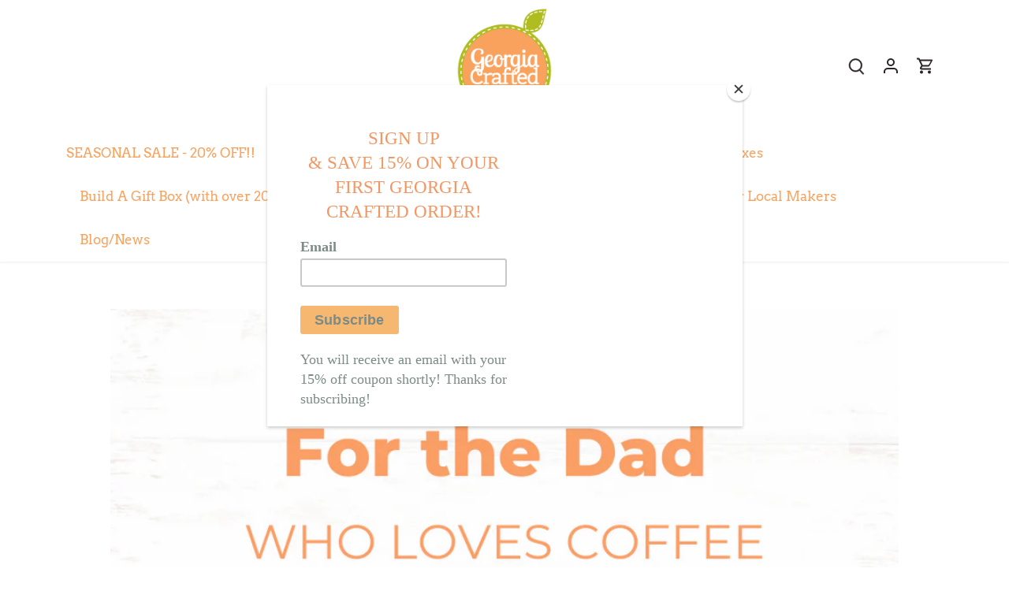

--- FILE ---
content_type: text/html; charset=utf-8
request_url: https://www.google.com/recaptcha/api2/anchor?ar=1&k=6LeTRAoeAAAAACKeCUlhSkXvVTIwv0_OgDTqgYsa&co=aHR0cHM6Ly9nZW9yZ2lhY3JhZnRlZC5jb206NDQz&hl=en&v=PoyoqOPhxBO7pBk68S4YbpHZ&size=invisible&anchor-ms=20000&execute-ms=30000&cb=91vch9sqmguv
body_size: 48817
content:
<!DOCTYPE HTML><html dir="ltr" lang="en"><head><meta http-equiv="Content-Type" content="text/html; charset=UTF-8">
<meta http-equiv="X-UA-Compatible" content="IE=edge">
<title>reCAPTCHA</title>
<style type="text/css">
/* cyrillic-ext */
@font-face {
  font-family: 'Roboto';
  font-style: normal;
  font-weight: 400;
  font-stretch: 100%;
  src: url(//fonts.gstatic.com/s/roboto/v48/KFO7CnqEu92Fr1ME7kSn66aGLdTylUAMa3GUBHMdazTgWw.woff2) format('woff2');
  unicode-range: U+0460-052F, U+1C80-1C8A, U+20B4, U+2DE0-2DFF, U+A640-A69F, U+FE2E-FE2F;
}
/* cyrillic */
@font-face {
  font-family: 'Roboto';
  font-style: normal;
  font-weight: 400;
  font-stretch: 100%;
  src: url(//fonts.gstatic.com/s/roboto/v48/KFO7CnqEu92Fr1ME7kSn66aGLdTylUAMa3iUBHMdazTgWw.woff2) format('woff2');
  unicode-range: U+0301, U+0400-045F, U+0490-0491, U+04B0-04B1, U+2116;
}
/* greek-ext */
@font-face {
  font-family: 'Roboto';
  font-style: normal;
  font-weight: 400;
  font-stretch: 100%;
  src: url(//fonts.gstatic.com/s/roboto/v48/KFO7CnqEu92Fr1ME7kSn66aGLdTylUAMa3CUBHMdazTgWw.woff2) format('woff2');
  unicode-range: U+1F00-1FFF;
}
/* greek */
@font-face {
  font-family: 'Roboto';
  font-style: normal;
  font-weight: 400;
  font-stretch: 100%;
  src: url(//fonts.gstatic.com/s/roboto/v48/KFO7CnqEu92Fr1ME7kSn66aGLdTylUAMa3-UBHMdazTgWw.woff2) format('woff2');
  unicode-range: U+0370-0377, U+037A-037F, U+0384-038A, U+038C, U+038E-03A1, U+03A3-03FF;
}
/* math */
@font-face {
  font-family: 'Roboto';
  font-style: normal;
  font-weight: 400;
  font-stretch: 100%;
  src: url(//fonts.gstatic.com/s/roboto/v48/KFO7CnqEu92Fr1ME7kSn66aGLdTylUAMawCUBHMdazTgWw.woff2) format('woff2');
  unicode-range: U+0302-0303, U+0305, U+0307-0308, U+0310, U+0312, U+0315, U+031A, U+0326-0327, U+032C, U+032F-0330, U+0332-0333, U+0338, U+033A, U+0346, U+034D, U+0391-03A1, U+03A3-03A9, U+03B1-03C9, U+03D1, U+03D5-03D6, U+03F0-03F1, U+03F4-03F5, U+2016-2017, U+2034-2038, U+203C, U+2040, U+2043, U+2047, U+2050, U+2057, U+205F, U+2070-2071, U+2074-208E, U+2090-209C, U+20D0-20DC, U+20E1, U+20E5-20EF, U+2100-2112, U+2114-2115, U+2117-2121, U+2123-214F, U+2190, U+2192, U+2194-21AE, U+21B0-21E5, U+21F1-21F2, U+21F4-2211, U+2213-2214, U+2216-22FF, U+2308-230B, U+2310, U+2319, U+231C-2321, U+2336-237A, U+237C, U+2395, U+239B-23B7, U+23D0, U+23DC-23E1, U+2474-2475, U+25AF, U+25B3, U+25B7, U+25BD, U+25C1, U+25CA, U+25CC, U+25FB, U+266D-266F, U+27C0-27FF, U+2900-2AFF, U+2B0E-2B11, U+2B30-2B4C, U+2BFE, U+3030, U+FF5B, U+FF5D, U+1D400-1D7FF, U+1EE00-1EEFF;
}
/* symbols */
@font-face {
  font-family: 'Roboto';
  font-style: normal;
  font-weight: 400;
  font-stretch: 100%;
  src: url(//fonts.gstatic.com/s/roboto/v48/KFO7CnqEu92Fr1ME7kSn66aGLdTylUAMaxKUBHMdazTgWw.woff2) format('woff2');
  unicode-range: U+0001-000C, U+000E-001F, U+007F-009F, U+20DD-20E0, U+20E2-20E4, U+2150-218F, U+2190, U+2192, U+2194-2199, U+21AF, U+21E6-21F0, U+21F3, U+2218-2219, U+2299, U+22C4-22C6, U+2300-243F, U+2440-244A, U+2460-24FF, U+25A0-27BF, U+2800-28FF, U+2921-2922, U+2981, U+29BF, U+29EB, U+2B00-2BFF, U+4DC0-4DFF, U+FFF9-FFFB, U+10140-1018E, U+10190-1019C, U+101A0, U+101D0-101FD, U+102E0-102FB, U+10E60-10E7E, U+1D2C0-1D2D3, U+1D2E0-1D37F, U+1F000-1F0FF, U+1F100-1F1AD, U+1F1E6-1F1FF, U+1F30D-1F30F, U+1F315, U+1F31C, U+1F31E, U+1F320-1F32C, U+1F336, U+1F378, U+1F37D, U+1F382, U+1F393-1F39F, U+1F3A7-1F3A8, U+1F3AC-1F3AF, U+1F3C2, U+1F3C4-1F3C6, U+1F3CA-1F3CE, U+1F3D4-1F3E0, U+1F3ED, U+1F3F1-1F3F3, U+1F3F5-1F3F7, U+1F408, U+1F415, U+1F41F, U+1F426, U+1F43F, U+1F441-1F442, U+1F444, U+1F446-1F449, U+1F44C-1F44E, U+1F453, U+1F46A, U+1F47D, U+1F4A3, U+1F4B0, U+1F4B3, U+1F4B9, U+1F4BB, U+1F4BF, U+1F4C8-1F4CB, U+1F4D6, U+1F4DA, U+1F4DF, U+1F4E3-1F4E6, U+1F4EA-1F4ED, U+1F4F7, U+1F4F9-1F4FB, U+1F4FD-1F4FE, U+1F503, U+1F507-1F50B, U+1F50D, U+1F512-1F513, U+1F53E-1F54A, U+1F54F-1F5FA, U+1F610, U+1F650-1F67F, U+1F687, U+1F68D, U+1F691, U+1F694, U+1F698, U+1F6AD, U+1F6B2, U+1F6B9-1F6BA, U+1F6BC, U+1F6C6-1F6CF, U+1F6D3-1F6D7, U+1F6E0-1F6EA, U+1F6F0-1F6F3, U+1F6F7-1F6FC, U+1F700-1F7FF, U+1F800-1F80B, U+1F810-1F847, U+1F850-1F859, U+1F860-1F887, U+1F890-1F8AD, U+1F8B0-1F8BB, U+1F8C0-1F8C1, U+1F900-1F90B, U+1F93B, U+1F946, U+1F984, U+1F996, U+1F9E9, U+1FA00-1FA6F, U+1FA70-1FA7C, U+1FA80-1FA89, U+1FA8F-1FAC6, U+1FACE-1FADC, U+1FADF-1FAE9, U+1FAF0-1FAF8, U+1FB00-1FBFF;
}
/* vietnamese */
@font-face {
  font-family: 'Roboto';
  font-style: normal;
  font-weight: 400;
  font-stretch: 100%;
  src: url(//fonts.gstatic.com/s/roboto/v48/KFO7CnqEu92Fr1ME7kSn66aGLdTylUAMa3OUBHMdazTgWw.woff2) format('woff2');
  unicode-range: U+0102-0103, U+0110-0111, U+0128-0129, U+0168-0169, U+01A0-01A1, U+01AF-01B0, U+0300-0301, U+0303-0304, U+0308-0309, U+0323, U+0329, U+1EA0-1EF9, U+20AB;
}
/* latin-ext */
@font-face {
  font-family: 'Roboto';
  font-style: normal;
  font-weight: 400;
  font-stretch: 100%;
  src: url(//fonts.gstatic.com/s/roboto/v48/KFO7CnqEu92Fr1ME7kSn66aGLdTylUAMa3KUBHMdazTgWw.woff2) format('woff2');
  unicode-range: U+0100-02BA, U+02BD-02C5, U+02C7-02CC, U+02CE-02D7, U+02DD-02FF, U+0304, U+0308, U+0329, U+1D00-1DBF, U+1E00-1E9F, U+1EF2-1EFF, U+2020, U+20A0-20AB, U+20AD-20C0, U+2113, U+2C60-2C7F, U+A720-A7FF;
}
/* latin */
@font-face {
  font-family: 'Roboto';
  font-style: normal;
  font-weight: 400;
  font-stretch: 100%;
  src: url(//fonts.gstatic.com/s/roboto/v48/KFO7CnqEu92Fr1ME7kSn66aGLdTylUAMa3yUBHMdazQ.woff2) format('woff2');
  unicode-range: U+0000-00FF, U+0131, U+0152-0153, U+02BB-02BC, U+02C6, U+02DA, U+02DC, U+0304, U+0308, U+0329, U+2000-206F, U+20AC, U+2122, U+2191, U+2193, U+2212, U+2215, U+FEFF, U+FFFD;
}
/* cyrillic-ext */
@font-face {
  font-family: 'Roboto';
  font-style: normal;
  font-weight: 500;
  font-stretch: 100%;
  src: url(//fonts.gstatic.com/s/roboto/v48/KFO7CnqEu92Fr1ME7kSn66aGLdTylUAMa3GUBHMdazTgWw.woff2) format('woff2');
  unicode-range: U+0460-052F, U+1C80-1C8A, U+20B4, U+2DE0-2DFF, U+A640-A69F, U+FE2E-FE2F;
}
/* cyrillic */
@font-face {
  font-family: 'Roboto';
  font-style: normal;
  font-weight: 500;
  font-stretch: 100%;
  src: url(//fonts.gstatic.com/s/roboto/v48/KFO7CnqEu92Fr1ME7kSn66aGLdTylUAMa3iUBHMdazTgWw.woff2) format('woff2');
  unicode-range: U+0301, U+0400-045F, U+0490-0491, U+04B0-04B1, U+2116;
}
/* greek-ext */
@font-face {
  font-family: 'Roboto';
  font-style: normal;
  font-weight: 500;
  font-stretch: 100%;
  src: url(//fonts.gstatic.com/s/roboto/v48/KFO7CnqEu92Fr1ME7kSn66aGLdTylUAMa3CUBHMdazTgWw.woff2) format('woff2');
  unicode-range: U+1F00-1FFF;
}
/* greek */
@font-face {
  font-family: 'Roboto';
  font-style: normal;
  font-weight: 500;
  font-stretch: 100%;
  src: url(//fonts.gstatic.com/s/roboto/v48/KFO7CnqEu92Fr1ME7kSn66aGLdTylUAMa3-UBHMdazTgWw.woff2) format('woff2');
  unicode-range: U+0370-0377, U+037A-037F, U+0384-038A, U+038C, U+038E-03A1, U+03A3-03FF;
}
/* math */
@font-face {
  font-family: 'Roboto';
  font-style: normal;
  font-weight: 500;
  font-stretch: 100%;
  src: url(//fonts.gstatic.com/s/roboto/v48/KFO7CnqEu92Fr1ME7kSn66aGLdTylUAMawCUBHMdazTgWw.woff2) format('woff2');
  unicode-range: U+0302-0303, U+0305, U+0307-0308, U+0310, U+0312, U+0315, U+031A, U+0326-0327, U+032C, U+032F-0330, U+0332-0333, U+0338, U+033A, U+0346, U+034D, U+0391-03A1, U+03A3-03A9, U+03B1-03C9, U+03D1, U+03D5-03D6, U+03F0-03F1, U+03F4-03F5, U+2016-2017, U+2034-2038, U+203C, U+2040, U+2043, U+2047, U+2050, U+2057, U+205F, U+2070-2071, U+2074-208E, U+2090-209C, U+20D0-20DC, U+20E1, U+20E5-20EF, U+2100-2112, U+2114-2115, U+2117-2121, U+2123-214F, U+2190, U+2192, U+2194-21AE, U+21B0-21E5, U+21F1-21F2, U+21F4-2211, U+2213-2214, U+2216-22FF, U+2308-230B, U+2310, U+2319, U+231C-2321, U+2336-237A, U+237C, U+2395, U+239B-23B7, U+23D0, U+23DC-23E1, U+2474-2475, U+25AF, U+25B3, U+25B7, U+25BD, U+25C1, U+25CA, U+25CC, U+25FB, U+266D-266F, U+27C0-27FF, U+2900-2AFF, U+2B0E-2B11, U+2B30-2B4C, U+2BFE, U+3030, U+FF5B, U+FF5D, U+1D400-1D7FF, U+1EE00-1EEFF;
}
/* symbols */
@font-face {
  font-family: 'Roboto';
  font-style: normal;
  font-weight: 500;
  font-stretch: 100%;
  src: url(//fonts.gstatic.com/s/roboto/v48/KFO7CnqEu92Fr1ME7kSn66aGLdTylUAMaxKUBHMdazTgWw.woff2) format('woff2');
  unicode-range: U+0001-000C, U+000E-001F, U+007F-009F, U+20DD-20E0, U+20E2-20E4, U+2150-218F, U+2190, U+2192, U+2194-2199, U+21AF, U+21E6-21F0, U+21F3, U+2218-2219, U+2299, U+22C4-22C6, U+2300-243F, U+2440-244A, U+2460-24FF, U+25A0-27BF, U+2800-28FF, U+2921-2922, U+2981, U+29BF, U+29EB, U+2B00-2BFF, U+4DC0-4DFF, U+FFF9-FFFB, U+10140-1018E, U+10190-1019C, U+101A0, U+101D0-101FD, U+102E0-102FB, U+10E60-10E7E, U+1D2C0-1D2D3, U+1D2E0-1D37F, U+1F000-1F0FF, U+1F100-1F1AD, U+1F1E6-1F1FF, U+1F30D-1F30F, U+1F315, U+1F31C, U+1F31E, U+1F320-1F32C, U+1F336, U+1F378, U+1F37D, U+1F382, U+1F393-1F39F, U+1F3A7-1F3A8, U+1F3AC-1F3AF, U+1F3C2, U+1F3C4-1F3C6, U+1F3CA-1F3CE, U+1F3D4-1F3E0, U+1F3ED, U+1F3F1-1F3F3, U+1F3F5-1F3F7, U+1F408, U+1F415, U+1F41F, U+1F426, U+1F43F, U+1F441-1F442, U+1F444, U+1F446-1F449, U+1F44C-1F44E, U+1F453, U+1F46A, U+1F47D, U+1F4A3, U+1F4B0, U+1F4B3, U+1F4B9, U+1F4BB, U+1F4BF, U+1F4C8-1F4CB, U+1F4D6, U+1F4DA, U+1F4DF, U+1F4E3-1F4E6, U+1F4EA-1F4ED, U+1F4F7, U+1F4F9-1F4FB, U+1F4FD-1F4FE, U+1F503, U+1F507-1F50B, U+1F50D, U+1F512-1F513, U+1F53E-1F54A, U+1F54F-1F5FA, U+1F610, U+1F650-1F67F, U+1F687, U+1F68D, U+1F691, U+1F694, U+1F698, U+1F6AD, U+1F6B2, U+1F6B9-1F6BA, U+1F6BC, U+1F6C6-1F6CF, U+1F6D3-1F6D7, U+1F6E0-1F6EA, U+1F6F0-1F6F3, U+1F6F7-1F6FC, U+1F700-1F7FF, U+1F800-1F80B, U+1F810-1F847, U+1F850-1F859, U+1F860-1F887, U+1F890-1F8AD, U+1F8B0-1F8BB, U+1F8C0-1F8C1, U+1F900-1F90B, U+1F93B, U+1F946, U+1F984, U+1F996, U+1F9E9, U+1FA00-1FA6F, U+1FA70-1FA7C, U+1FA80-1FA89, U+1FA8F-1FAC6, U+1FACE-1FADC, U+1FADF-1FAE9, U+1FAF0-1FAF8, U+1FB00-1FBFF;
}
/* vietnamese */
@font-face {
  font-family: 'Roboto';
  font-style: normal;
  font-weight: 500;
  font-stretch: 100%;
  src: url(//fonts.gstatic.com/s/roboto/v48/KFO7CnqEu92Fr1ME7kSn66aGLdTylUAMa3OUBHMdazTgWw.woff2) format('woff2');
  unicode-range: U+0102-0103, U+0110-0111, U+0128-0129, U+0168-0169, U+01A0-01A1, U+01AF-01B0, U+0300-0301, U+0303-0304, U+0308-0309, U+0323, U+0329, U+1EA0-1EF9, U+20AB;
}
/* latin-ext */
@font-face {
  font-family: 'Roboto';
  font-style: normal;
  font-weight: 500;
  font-stretch: 100%;
  src: url(//fonts.gstatic.com/s/roboto/v48/KFO7CnqEu92Fr1ME7kSn66aGLdTylUAMa3KUBHMdazTgWw.woff2) format('woff2');
  unicode-range: U+0100-02BA, U+02BD-02C5, U+02C7-02CC, U+02CE-02D7, U+02DD-02FF, U+0304, U+0308, U+0329, U+1D00-1DBF, U+1E00-1E9F, U+1EF2-1EFF, U+2020, U+20A0-20AB, U+20AD-20C0, U+2113, U+2C60-2C7F, U+A720-A7FF;
}
/* latin */
@font-face {
  font-family: 'Roboto';
  font-style: normal;
  font-weight: 500;
  font-stretch: 100%;
  src: url(//fonts.gstatic.com/s/roboto/v48/KFO7CnqEu92Fr1ME7kSn66aGLdTylUAMa3yUBHMdazQ.woff2) format('woff2');
  unicode-range: U+0000-00FF, U+0131, U+0152-0153, U+02BB-02BC, U+02C6, U+02DA, U+02DC, U+0304, U+0308, U+0329, U+2000-206F, U+20AC, U+2122, U+2191, U+2193, U+2212, U+2215, U+FEFF, U+FFFD;
}
/* cyrillic-ext */
@font-face {
  font-family: 'Roboto';
  font-style: normal;
  font-weight: 900;
  font-stretch: 100%;
  src: url(//fonts.gstatic.com/s/roboto/v48/KFO7CnqEu92Fr1ME7kSn66aGLdTylUAMa3GUBHMdazTgWw.woff2) format('woff2');
  unicode-range: U+0460-052F, U+1C80-1C8A, U+20B4, U+2DE0-2DFF, U+A640-A69F, U+FE2E-FE2F;
}
/* cyrillic */
@font-face {
  font-family: 'Roboto';
  font-style: normal;
  font-weight: 900;
  font-stretch: 100%;
  src: url(//fonts.gstatic.com/s/roboto/v48/KFO7CnqEu92Fr1ME7kSn66aGLdTylUAMa3iUBHMdazTgWw.woff2) format('woff2');
  unicode-range: U+0301, U+0400-045F, U+0490-0491, U+04B0-04B1, U+2116;
}
/* greek-ext */
@font-face {
  font-family: 'Roboto';
  font-style: normal;
  font-weight: 900;
  font-stretch: 100%;
  src: url(//fonts.gstatic.com/s/roboto/v48/KFO7CnqEu92Fr1ME7kSn66aGLdTylUAMa3CUBHMdazTgWw.woff2) format('woff2');
  unicode-range: U+1F00-1FFF;
}
/* greek */
@font-face {
  font-family: 'Roboto';
  font-style: normal;
  font-weight: 900;
  font-stretch: 100%;
  src: url(//fonts.gstatic.com/s/roboto/v48/KFO7CnqEu92Fr1ME7kSn66aGLdTylUAMa3-UBHMdazTgWw.woff2) format('woff2');
  unicode-range: U+0370-0377, U+037A-037F, U+0384-038A, U+038C, U+038E-03A1, U+03A3-03FF;
}
/* math */
@font-face {
  font-family: 'Roboto';
  font-style: normal;
  font-weight: 900;
  font-stretch: 100%;
  src: url(//fonts.gstatic.com/s/roboto/v48/KFO7CnqEu92Fr1ME7kSn66aGLdTylUAMawCUBHMdazTgWw.woff2) format('woff2');
  unicode-range: U+0302-0303, U+0305, U+0307-0308, U+0310, U+0312, U+0315, U+031A, U+0326-0327, U+032C, U+032F-0330, U+0332-0333, U+0338, U+033A, U+0346, U+034D, U+0391-03A1, U+03A3-03A9, U+03B1-03C9, U+03D1, U+03D5-03D6, U+03F0-03F1, U+03F4-03F5, U+2016-2017, U+2034-2038, U+203C, U+2040, U+2043, U+2047, U+2050, U+2057, U+205F, U+2070-2071, U+2074-208E, U+2090-209C, U+20D0-20DC, U+20E1, U+20E5-20EF, U+2100-2112, U+2114-2115, U+2117-2121, U+2123-214F, U+2190, U+2192, U+2194-21AE, U+21B0-21E5, U+21F1-21F2, U+21F4-2211, U+2213-2214, U+2216-22FF, U+2308-230B, U+2310, U+2319, U+231C-2321, U+2336-237A, U+237C, U+2395, U+239B-23B7, U+23D0, U+23DC-23E1, U+2474-2475, U+25AF, U+25B3, U+25B7, U+25BD, U+25C1, U+25CA, U+25CC, U+25FB, U+266D-266F, U+27C0-27FF, U+2900-2AFF, U+2B0E-2B11, U+2B30-2B4C, U+2BFE, U+3030, U+FF5B, U+FF5D, U+1D400-1D7FF, U+1EE00-1EEFF;
}
/* symbols */
@font-face {
  font-family: 'Roboto';
  font-style: normal;
  font-weight: 900;
  font-stretch: 100%;
  src: url(//fonts.gstatic.com/s/roboto/v48/KFO7CnqEu92Fr1ME7kSn66aGLdTylUAMaxKUBHMdazTgWw.woff2) format('woff2');
  unicode-range: U+0001-000C, U+000E-001F, U+007F-009F, U+20DD-20E0, U+20E2-20E4, U+2150-218F, U+2190, U+2192, U+2194-2199, U+21AF, U+21E6-21F0, U+21F3, U+2218-2219, U+2299, U+22C4-22C6, U+2300-243F, U+2440-244A, U+2460-24FF, U+25A0-27BF, U+2800-28FF, U+2921-2922, U+2981, U+29BF, U+29EB, U+2B00-2BFF, U+4DC0-4DFF, U+FFF9-FFFB, U+10140-1018E, U+10190-1019C, U+101A0, U+101D0-101FD, U+102E0-102FB, U+10E60-10E7E, U+1D2C0-1D2D3, U+1D2E0-1D37F, U+1F000-1F0FF, U+1F100-1F1AD, U+1F1E6-1F1FF, U+1F30D-1F30F, U+1F315, U+1F31C, U+1F31E, U+1F320-1F32C, U+1F336, U+1F378, U+1F37D, U+1F382, U+1F393-1F39F, U+1F3A7-1F3A8, U+1F3AC-1F3AF, U+1F3C2, U+1F3C4-1F3C6, U+1F3CA-1F3CE, U+1F3D4-1F3E0, U+1F3ED, U+1F3F1-1F3F3, U+1F3F5-1F3F7, U+1F408, U+1F415, U+1F41F, U+1F426, U+1F43F, U+1F441-1F442, U+1F444, U+1F446-1F449, U+1F44C-1F44E, U+1F453, U+1F46A, U+1F47D, U+1F4A3, U+1F4B0, U+1F4B3, U+1F4B9, U+1F4BB, U+1F4BF, U+1F4C8-1F4CB, U+1F4D6, U+1F4DA, U+1F4DF, U+1F4E3-1F4E6, U+1F4EA-1F4ED, U+1F4F7, U+1F4F9-1F4FB, U+1F4FD-1F4FE, U+1F503, U+1F507-1F50B, U+1F50D, U+1F512-1F513, U+1F53E-1F54A, U+1F54F-1F5FA, U+1F610, U+1F650-1F67F, U+1F687, U+1F68D, U+1F691, U+1F694, U+1F698, U+1F6AD, U+1F6B2, U+1F6B9-1F6BA, U+1F6BC, U+1F6C6-1F6CF, U+1F6D3-1F6D7, U+1F6E0-1F6EA, U+1F6F0-1F6F3, U+1F6F7-1F6FC, U+1F700-1F7FF, U+1F800-1F80B, U+1F810-1F847, U+1F850-1F859, U+1F860-1F887, U+1F890-1F8AD, U+1F8B0-1F8BB, U+1F8C0-1F8C1, U+1F900-1F90B, U+1F93B, U+1F946, U+1F984, U+1F996, U+1F9E9, U+1FA00-1FA6F, U+1FA70-1FA7C, U+1FA80-1FA89, U+1FA8F-1FAC6, U+1FACE-1FADC, U+1FADF-1FAE9, U+1FAF0-1FAF8, U+1FB00-1FBFF;
}
/* vietnamese */
@font-face {
  font-family: 'Roboto';
  font-style: normal;
  font-weight: 900;
  font-stretch: 100%;
  src: url(//fonts.gstatic.com/s/roboto/v48/KFO7CnqEu92Fr1ME7kSn66aGLdTylUAMa3OUBHMdazTgWw.woff2) format('woff2');
  unicode-range: U+0102-0103, U+0110-0111, U+0128-0129, U+0168-0169, U+01A0-01A1, U+01AF-01B0, U+0300-0301, U+0303-0304, U+0308-0309, U+0323, U+0329, U+1EA0-1EF9, U+20AB;
}
/* latin-ext */
@font-face {
  font-family: 'Roboto';
  font-style: normal;
  font-weight: 900;
  font-stretch: 100%;
  src: url(//fonts.gstatic.com/s/roboto/v48/KFO7CnqEu92Fr1ME7kSn66aGLdTylUAMa3KUBHMdazTgWw.woff2) format('woff2');
  unicode-range: U+0100-02BA, U+02BD-02C5, U+02C7-02CC, U+02CE-02D7, U+02DD-02FF, U+0304, U+0308, U+0329, U+1D00-1DBF, U+1E00-1E9F, U+1EF2-1EFF, U+2020, U+20A0-20AB, U+20AD-20C0, U+2113, U+2C60-2C7F, U+A720-A7FF;
}
/* latin */
@font-face {
  font-family: 'Roboto';
  font-style: normal;
  font-weight: 900;
  font-stretch: 100%;
  src: url(//fonts.gstatic.com/s/roboto/v48/KFO7CnqEu92Fr1ME7kSn66aGLdTylUAMa3yUBHMdazQ.woff2) format('woff2');
  unicode-range: U+0000-00FF, U+0131, U+0152-0153, U+02BB-02BC, U+02C6, U+02DA, U+02DC, U+0304, U+0308, U+0329, U+2000-206F, U+20AC, U+2122, U+2191, U+2193, U+2212, U+2215, U+FEFF, U+FFFD;
}

</style>
<link rel="stylesheet" type="text/css" href="https://www.gstatic.com/recaptcha/releases/PoyoqOPhxBO7pBk68S4YbpHZ/styles__ltr.css">
<script nonce="50MQVWIqvZr6CznL_s1ilg" type="text/javascript">window['__recaptcha_api'] = 'https://www.google.com/recaptcha/api2/';</script>
<script type="text/javascript" src="https://www.gstatic.com/recaptcha/releases/PoyoqOPhxBO7pBk68S4YbpHZ/recaptcha__en.js" nonce="50MQVWIqvZr6CznL_s1ilg">
      
    </script></head>
<body><div id="rc-anchor-alert" class="rc-anchor-alert"></div>
<input type="hidden" id="recaptcha-token" value="[base64]">
<script type="text/javascript" nonce="50MQVWIqvZr6CznL_s1ilg">
      recaptcha.anchor.Main.init("[\x22ainput\x22,[\x22bgdata\x22,\x22\x22,\[base64]/[base64]/bmV3IFpbdF0obVswXSk6Sz09Mj9uZXcgWlt0XShtWzBdLG1bMV0pOks9PTM/bmV3IFpbdF0obVswXSxtWzFdLG1bMl0pOks9PTQ/[base64]/[base64]/[base64]/[base64]/[base64]/[base64]/[base64]/[base64]/[base64]/[base64]/[base64]/[base64]/[base64]/[base64]\\u003d\\u003d\x22,\[base64]\x22,\x22GsKQw7hTw4nCu8OAwq1aA8OzwqEdC8K4wqrDiMKSw7bCphRBwoDCpjo8G8KJD8KVWcKqw4Nowqwvw4pFVFfCrcOWE33CqsKSMF1+w6zDkjwhQjTCiMOZw44dwroROxR/VsOgwqjDmFjDusOcZsKAYsKGC8ODcm7CrMONw4/DqSIdw7zDv8KJwqbDjSxTwr/CocK/[base64]/CnMKzNS5WBlDDj0DCh8K+wrjDlyk/w5QEw5fDnx3DgMKew6/Co2Bkw59Uw58PVcKiwrXDvDjDsGM6XEd+wrHCqirDgiXCqTdpwqHCqDjCrUsLw7c/[base64]/CqsO6SAvClFHClUMFwqvDr8KFPsKHZcKVw59RwqfDuMOzwq8tw6/Cs8KPw7LCjyLDsXRUUsO/[base64]/Ci2PDu8OlFVFDwpXCtUMNAsKjacO8woLCtMOvw4TDnHfCssK/T34yw47DhEnCqkbDnmjDu8Kcwpk1woTCvcODwr1ZQjZTCsOaXlcHwoHCqxF5VSFhSMOnScOuwp/DmDwtwpHDkDh6w6rDksOdwptVwpnCpnTCi03CtsK3QcKCEcOPw7oCwpZrwqXCt8Ope1BkTSPChcKlw6RCw53ClCgtw7FBCsKGwrDDisKIAMK1wpjDjcK/w4Mrw5ZqNGxLwpEVGB/[base64]/DjMOmw47CgmTCg8OKfGpqw41IfH8Tw7NmflbDlBjChxofwr9Qw44Mwrxaw6I4w7rDkQJ/IMOFw5jDhxdXwrXCoUDDu8KoVcKiw73Dt8KVwo7DvsOnwrTDoBTCm1kkw4bCr3tAJcO5w60NwqDCmCXCi8KAcMKIwoXDpsOcG8K2wopmThPDr8OkPTUOF2NtDXJcMkfDnMOgWHsewr9/w65WNhM4wqrDpMO2FHotScOQAQBjI3IIfMOnYcOzCMKRW8KwwroAw69qwrQTwr4Qw7JMexkzAkl/wrgTZB/Dk8KSw6dAwojCpVbDnz3DhcOiw5HCryXCt8OvZ8KFw4MQwrjChE1kAhYcZcK7MDAMEcOfJMK8ZALCjiLDgMKhCiFNwolPw55ewr/DpcOpc38Jb8KUw7HDnx7DoynDk8KrwqTCnFZ/SCkgwplywpfCmWrDmUDDqyRVwqnCg2zDlk3CmyfDn8OkwokLw6RGAUbDgcKpw4gzw54+HMKLwr3DvsOgwpTChC98wr/CpMK5BsO+wonDi8Kew5Rcw5TClcKUw5sfw7vCm8OgwqV5w4/[base64]/wqPDsMOVwrBVwqTCtSHDssOfwqMUKiUawp8VAsK3w5jClmPDrWvCmTLCocOIw4FXwrHCj8KBw6DCuxd9RMOkwqfDtMKHwrk2DWLDgcOBwrEzX8KKw5rCqsOIw4/[base64]/[base64]/CpMK0NzLCmcO5H3jCnFZqwpJEw5HCtsO/[base64]/DmW0Aw73DlsKBaxDCv8OTw5nDkm/CuMK9fsKyfMKrX8K8w4fDnMK5e8OHw5dnwpR/DcOWw4h7wrAuWV5OwrhfwpbCicONwpl1w5/[base64]/DocK4KG/[base64]/DuhrDtlfCvnQfwrXDgQMAw5PChC7Ck8Ocw6MldgoeG8KoP1/DiMKzwpMrPgbCuDIEw4bDkMKFecOZPDTDtSQ+w5s4wqQOLcK6JcO6wqHCsMOuwoBwPQ9ffHDCiAHDhwfDssOkw70JH8KhworDl3wzeVXDlUbCgsK6w57DvnY7w4DCm8OEEsO1Amcew4bCoGMtwqBNCsOuwrzCsn/ChcKmwoBnPMKGw5LDiEDDpHHDnsK0BXdFwqNKaDV4d8ODwrg6Pn3ChsKXw5llw5XDkcKWbSErwp1Jwr7DkcKXXg92dsKsemE4wrs2wo7DvQ4uQcKPwr0dL0QCJFlvYUMww6RiQcKAYcKpSHTCgcKLbXrDvwHCpcKWeMKNMl8SO8OSw6BAPcOAbw/CnsODGsK3woBbwoM+WWLDuMOmZMKEY2bCm8KKw5MQw60EwpPCiMOhwq1VT15oTcKow7MRA8O/woNTwqpowpJlD8KNclnCisO6D8KccsO8FwbCo8KWw4fCiMOKTgscw6LDrnwIWSvDmArDvg0pw5DDkRHClRYWeXfCkGRiw4PDk8OQwoLDuDUvw5TDqcOpw6/CtDsIMMKjwrlAwqptK8OHewfCtcKrGsK8DnzCgcKFwp47w5EKO8KewrLCihJzw4jDrsONchLCqB4Nw4JPw6jDtsOIw7ItwpjCvgQTw4kQw5cIYFTCqcOhF8OGJsOqKcKrVcKvcHNHNxkHRy/Cl8Obw5PCsyJlwr5kwoPDncOfcMKPwqzCozEUwqR/UCPDuiPDmVoEw7ElDz3DrCJLw6lIw6BKFMKCfltgw64oRcOxN0YXwqhqw6zCiEI/w5Zpw5Zzw6zDqDV0Lh55OsKwFsOUO8KsWFoMW8K7wprCtsOgw7sCPsKSBcK5w4/[base64]/CjsOqw7BuwrrDh23DkcKZBsKQw7TCmsO/w55yw79yw4XDpMO/wqV2wptrwpXCpMOYJsK8Z8K3EQsTLMOEwoHCtMOeF8KNw5bCi3/[base64]/QcKVZcOWAgAwVsOpwoPCpsOyFjpJWSoEwo/CvwvCtXvDvcOqcjYmHsKuQcO2wpJ1CcOqw7TCoC3DmBbDljPChkBuwpxqaHh1w6HCr8KASxTDusOiw4bCr3E3wrU5w4rCgCHDucKXM8KzwofDscKtw5jCmVfDj8OJwoQyAVjDtcOcwq3DiiIMw4pzEUTDoTRsccKRw4/Dj0cAw65fD2rDlMKEXkl4T1oIw5DCtMO0ex7DozZfwoIRw77CncOvaMKgAsOHw6l5w7tuEMOkw6nDrMKiFC7DkwPDuwYvwqXCgzJ2BMK6cA5/[base64]/CvMKPwqPCg8KZcE0+wrPDs8KAwokUw6Fuw47Dqw/DpsKpw4p/w7g9w65xwr1zP8K7SFHDtsOhwqfDmcOIJ8Oew6XDoHAKccOmaUHDl356UsK2J8OiwqRsUGoJwoY2wpzCl8O3QXvCrMKtN8O+IMONw7zChgpTAsKzwqhCG27Cph/CgTLDv8K9wqROIkLCncK/wpTDmkFIYMOyw7DDkMKHaDzDjMOTwpo/HGNRw7UKwqvDqcOXLsOUw7DClMKww5E6w5Newp0gw4nDhsKkacODMUHCq8KHGXlnCS3CnABIMCHCosKAFcO/wowHwoxtw4JQwpDCrcKpwoA5w5PCiMO/wolFw5LDs8OZwp4eOsOOIMOad8OWSFxdIyHCo8OVA8K6w5PDoMKTw6fCiEY0wqvCmz8NOnnCjXTDhnLCnsOcUBzCssOINRcMwqTDjcKWwrUyYcKkw6Bzw4IswoBrSmJjMMKfwrZaw5/CpgbCu8OJCyDCnG7DoMOZwrRjW2RSaQrCs8O7L8KpQ8KTCMOKw5oXw6bDtcOyBsKNwpgZCsO/[base64]/NsKxwrpHJjQkTcKmwrslVQQGT0MiwoLDicKOF8KYEMKaGxTCsn/Cs8OuB8OXBEtjw6XCqcOBRcO8wr8SM8KfE0vCt8OEw5vCql/CoxB1w5jCksOcw58DYRdODsKVch/[base64]/VsKfMsOYw4/[base64]/DnFUlF8Kzwp7ChcOuYsKjTcKkwrDCrUDCvBTDiTzChSPCnsO/[base64]/CiRvDsXJ4RlMfNcK2wq0hbcOLw57DtGnDi8Oqw7NlYsOLE13Ct8KrJhY0Th0CwqFiw59tW13DhcOORErDqsKsBXQIwpFlIcOew4TCq3vCjGvCi3bDiMK6wprDvsOHaMOBZlvDnU4Tw711YsOYw6MRw7ZQVMOgHSPDr8K/PcKGw5vDhsKEQV0+OMK/w67Drmh0w43Cr2HCn8K2GsO9DwHDqgrDoy7CgMOyKTjDhlIpwoJTRV1YC8KDw6BpG8KUwqfCp1DCi3bDk8Kpw5XDkA5ew47Diyl/E8O/[base64]/Ct0vDl2nCpsOpOW/DikccIBfClTUSw43DhsKxXR3DlScmw4XClMKrw67CjcKgPHJUYxYoGMKNwpNwJcKwMUViw5oPw5fCky7DvMOUw7kIZ0NBw4RXw41FwqvDqwfCt8Omw4QIwqszw5jDqG5SHEjDhCrCm0Z/JAMiDMKKwoY2E8OMw6fCs8OuM8KjwprDk8O/JhZVFDbDisO0w6cyaQTCoV4xLDsFG8OVPy3CjsKtwqg7QzldYyTDiMKYJMKtNMK2wpjDtMOeDlXDlXXDhQAvw6/[base64]/GyV5W0lVTn9jdGvDu1rCisKqFBnDihfDnTjCpwLCqC/DnWfCuCjDhsKzOcOfExXDr8OiZRYFJBp0QhHCo2YZdQV5ecKiw6zCvMOqZsOxP8OWKMKVIxQKf3Imw4nCmcO3YW9kw5HDjgbCi8OIw6bDnH/[base64]/[base64]/woVLfAU2w7oiw6/[base64]/DlsKFw6bDlMOKwpcRCcOAVMO2asO5X8Klw7I9c8OZLwRBw4LDtRQyw591w7zDjRrDk8OIWcKLKTnDrcKYwoDDiw8HwrkVOloDw6YbGMKQG8OGwphGMht0wo91ZBjCpxFyd8OCUAk4ScK/w5PDsxthYcOncsK/VsOFHjjDtEzDnsOZwofCpcKRwq7DpsOdUsKBwqUbY8Knw60owoDCiD8TwoVow7HDgw3DpCQjN8OzCcKOc3ZxwpEmIsKAVsOJUBxpJnrDolPCjHrDgCLDm8OJNsONwqnDp1BnwpV9H8KtS1TDvMOWw7ByOGVJwqdEwppkV8KpwoNScTLCixgew592wpQ1CUM/w4rClsOHd2HDqD/CqMKCJMKMSsKtZVRYcMKhw7/DpcKpwo1LeMKew6pWKTccTxTDlcKKwqB2wq82OsKVw6oAKh13JQvDgTNtwqjCsMKMw4bCiUlyw6YYSCXCiMOFBx11wqnCgsKgTzt1Cz/[base64]/CtMKGwr7DgXIKwqHDgsK0wrUHwqXDisK/wpjCscKcaT50wp7Cq1jDtHI/wqXCisK3wq1sH8Odw40PK8KAw7JfKMKrwpHDtsKqZsO0RsK2wo3CuhnDqcKnw7R0bMOrC8OoTMOqw5zCi8OoPcO9RTPDpgsCw79uw7zDqMOZFsOmGMOlZsOUEkJYWgvClzXChsKYIjNBw7MPw6TDi0lOPyfCmCBcacOuFMO9w5nDhMOOw43CqQ/CrGvDlFRQw4DCqSrCpsOLwoDDnzbDmMKIwoR+w59Jw6ZRw5QJannCiBLCpiQXwoXDmDgDM8KawpsSwrtPM8Kvw7LCucOzJsKIwpbDtiXClTvDgXLDmcK/[base64]/wq/Dkgttw7MmNQR7QVVUwogJCXcTOX8rC3TCijJhw4HDqirDuMKMw53CpCJ+LlMbwqvDiGHCvMKvw6hGw6Vrw5DDucKxwrdxeznCn8K1wqwkwolowr7CuMK5w4rDnVxkdTstw4taF2kkeiPDucKWwppuR0MUeA0DwovCjkLDi3vDmBfChDvDhcKPbAwUw5XDiAtww6/CtcOlUS7CgcOxLsKqw5JoWMOuw5FzHibDgkjDjVTDiEx3wplfw4d4RMKRw6wPwogBLRl7w5rCqTbDmmIdw6R7UDnClcKNTgsAwq8GCsORZMOMwqjDm8K3XWhMwpo/wqMKL8Opw4Y0AMKdw4NTdMKQwpNYOMODwoEmHMO2CsObWcO2PsO7TMOBHAfCgcK0w4ZrwrHDpRPChG/CtsKZwoFTVVszC3fDgMOVwrjDuinCpMKdeMK1MSkIRMK/wpF0TsO9w5cgbcO2wr9NVcKCB8KrwpVRfsKQBsOywo3CsXFqw48dUWTDoUrClsKNwrnDoWYdGgfDjsOuwpwNw6DCksKTw5TCtWDDtj8qHQMMBsOAwqhTVcOZwpnCqsKpf8KHOcO+wrMvwqPDgVnCjcKHcGkjKCLDtMKLK8OLwq3Dm8Kuag/CqznCr0JUw4DCo8Oew7hUwpbCvX/DiXzDsktlZn8QK8K3S8O4ZsKzwqYuwr8adRHDjFZrw7VXF0XDu8OTwrFuV8KEwrAzWENMwrxVw6U6VMOnfBXDhTFscsOUHwUWbcK5wrEpw5XDpMOySTPDlyjChQ/CssOJDljCtMOww4vCo3nDm8Ohw4PDqglmwp/CtcOSCUBqwpgZw406Li/DlGdTBcO7wrlPwpLDvAx4wo5aWcOyacKrwp/Ch8Obw6PCiS4hw7FawpvCgsOcwqTDn1jChcO4OsKjwoLCiwxAeFQkH1TCgsKRw5s2w4tGwpNhNMKmIsK0wpPDoQvCiDU+w7NSDmLDpsKIw7ZjdkcqesKIw4geccODZndPw4ZHwo1TDQ7ChMOvw6XDqsOsLywHw7bDg8Ksw4/DqRDDrTfDg0vCkcOlw7Z2w5pgw5fDgx7CojIjwrd0NSLDu8OvGAHDv8KqKTzCscOMVsK/VxPDuMK9w7HCn04ED8O0w67Cj1kww4V1w7jDlBMZw5UyVAF0asOrwrVWw4ccw5kPCh13w403wpRuYUoVcMOBw4TDmj1Aw6JkbTpPam3DqcOww6ZQOcKGMcKvLsODFsK3wpfCjjgPw6vCh8KzEsKgw6EJJMO/[base64]/RQIjwqHCjFwlw6XDu1/[base64]/QiNRwrlqO8Knwo/DlMO/wqRRWsKLwrIMS8ONwoouRMOiFEbCr8KHSjTCn8ObNX0kO8KVw5w0KQFxDm/CocOpQVJUCT3ChWw5w57CrxBewq3Cn0HCmA12w77CocKlVSDCn8ORSMKKw5h8fMODwoh4w4pawo7ChcObwqh2ZgrDhMOfCnIrw5TCmyFRFsKcPT7Dh2kdbF/Du8KASQDCqsOFwpxKwq7CoMKEMcOjf33DkMOlCkleaHAkRsOrHH84w5JiW8Onw7DCkHZpL3PCkBTCoQstZMKpwqNySkoUdwTCisKqwq0DJMKzW8OMZhlCw5tXwr3Cnz/Co8KewoHDgsKZw53CmxsfwrXCv146wp7CssKfQcKIw7PCvsKcZxPDgMKDUcK/JcKNw4l0OMOic1vCtcKHDwzDsMO9wq/[base64]/JsKYGGrDoDzCjhPCqcKVwp3Cql/ChsKDTTR+Si/[base64]/[base64]/CrEltwrbCnsOvM8OZDjoEwrXDocKvElrDocK4OnrDp1DDshzCsD40csOrA8KnaMOww6VFwqY7wpLDgMKpwq/Ck3DCp8ONwrgaw4fCmALDu3BWaA5mQ2fCr8KDwqxfHsOjwqdHwqZUwqktSsKTw57CscOodjJdM8Oswpt3woPCkXkaK8K1Sn7ClMOPNsK0ZMO1w5ROw6xxX8OfH8KEE8OPwpzDrcKuw4jCpcOtKS7ClcK0wpUmw5zDvnhZwrZ6w6/[base64]/CqlxjIsOEwp8zwpYRw6TCj8OkwozCmcO8fsKZQBMKw6N4QcOJwqLCsAHCt8Kvwp/[base64]/wrLDpkNeDsOMwrTDo8OrwqfCmQ8MXsOMLMKowrFhJGAVwoAEwqrDosO1wrkiannCswzDj8KGw5Z7wp90wpzChhN9BMO1XDVsw7jDj07Dk8OIw61Mwr7CqcOWOgV9T8OBw4fDksKzM8Kfw50/w4clw7dSLcOQw4PCq8O9w6nCgsOMwokgVcOvGyLCunNkwpkWw4hPGMKqEXtwECvCmsKvZThSNkF2woETwqLCmWTDgEJIw7EnHcO7GcOIwr9AEMKBMjxEwo3CvsO9K8Oew7rDgj5SI8KLw4TCvMOcZi/DgMOUVsOkw6bDscKWe8OpVMObw5nDl2NewpEuwqfCvjx3csODFApEwqnDqR7Co8KZasOddcOiw5DCv8OWRMK2w7nDhcOowpATa2ENwonCkMKXwrdvcMOHKsKbwotZJ8K9wpl8wrnCssOIcMKOw6/CtcK8UU3DnCHCpsKrw4TCrsO2WHNVacOzSMONw7UswrRkVlsAKml5wpTCuQjCi8KBLifDsXnCoksKF3PDkD47JsOBR8OlMD7ChArDjcO7wqN/wpklPDbCgMK1w5QtClDCtizDlSklJsOZwobDqzpOwqTCgcOsNXYPw6nCisOiY1XCqkwxw6FRKMKHfsKYw5/DnlrDjsKqwqjCi8KSwqNUWsKRwpPCkDkWw5/DkcOzbDLCgTRxBWbCtGPDucKGw5t0Lh7DqlbDscOdwrYwwqzDsEDDpwwDwo/[base64]/CnAPCmi3DusOmcg3Clh7DpMKXw5F3w7TCjsOOVMODw7Y4ExQkwo7DkcKCWUVMCcOhVcOpD03CkcOYwr9kN8O/GTYtw7TCpsOScsOew5nCgHXCoV4zQy48ZmnDlMKdwqvCl0AGR8O6F8OLw6LDgsO2LcKyw5ALIMKewr8Qw55DwonCocKPMsKTwq/Dm8KZAMONw7zDl8OWw77CqVXDlw85w7URKsOcwrnCmsKAacKYw6nDpMO+DzAVw43Dl8OzI8KHcMOTwrInDcOJI8KTwpNuasKaUHRAw4XCucOZBxlKIcKVwpDDpDZYeCLCpMOqRMOUZEtRfnTDpcO0Wnl8PR49MMOgRQLDncK/d8KHb8KAwqfCpMOwXQTCgHZxw5nDiMO1wo/Ct8O6G1bDr07DvcKZwpoTbFjCr8OSw47DnsOEKMKOwoYDMiHDvF9lH0jDpcOaFEHCvHLDqVkGwr9FByDCmHJ2w5zDvDBxwojClsOlwofCrxzCgsKcw49DwpvDksOew608w4h/[base64]/CrMOmfMKGw6jDlzBJw45LJMOqw7NWO2vCr2RtTcOyw4jDsMOOw4zDtV5sw71gPCPDmFLCrUzDvcKRRztjwqPDmsO+w5jDjsKjwrnCt8O3OSLCqsKhw6XDlEFWwovCqV7CjMOqWcOJw6HChMO1Z2zDk1vCosOhUsKQwpvCjlxUw4TCosOAw4N9JcKJP1/[base64]/CrcK/S0Yhd8Ohw7MxG2tRwoJ+w4IsUHwQwr/CiXzDgkkWT8KoaxzCtMO/[base64]/DkcKww77Ck8K0wqPCucKlS8OKKcKMw4/CpFdgw5jCoAcIacOrOAscOcOaw50Pw4hOw5PCocOCI1olwqkCMsKOw69hw7vCq0nCtXzCtmI1wofCiGFBw4hRE2vDt0zDp8ObAMODXRpxd8KdR8OTMgnDig7Co8KvUgfDqcOJwoTCsDlNfMOxd8Ozw4IGVcOww4HCjD0xw6DCmMOgGB/DvQrCn8Kvw5LDkCbDrnYsE8K2aTzDgVzCrMOOw70mM8KBYTUUQsK4w73Cn3HCpMOHHMKHw4zCt8KJw5gXXB/ChnrDkxgOw75dwrjDpMKww4PCmMOtw47DgD0tccOrJBcPYn3Dj0IKwqPDq33CqETCqsOUwopWwp1bNcKbecOMUcKhw7lvcxDDi8Kiw5B/XcOifzDCrcK8woLDr8OAbzzCgCooTsKtw4rCs33Cg3nCohXCl8KYKcOKw4RkOsO8JgkiHMOiw5nDk8KAwrZGUGHDmsOSw6/Cn0rDlRHDqFY4NcOUVMOewqjCnsOiwp/DkA/[base64]/w78DIMKfLsKNDsKWTEg1CcKJHAxwIRDDhi7Cvj02CMO9wrbCq8ODwrcfTFDCkXhnw7LCnh7DhFhLwrvChcK3NATDk23DsMO/KjHDtX/[base64]/KcO8JFlFw4HCtVTDlsOeR8KHwr3DocO3wpJEecK+wo/Cn3bCrMKDwoXCmQ5Twrcaw6zCrMKdwq3CiW/DtwMkwpLDuMKPw7Q6wrfDiWs4w6PCnV59GMOWb8OMw5Vkwqpbwo/CgcKJLSl+wq9Jw7/[base64]/[base64]/DqMOCYMO3wqU5CR9Swq/CkMOEw7o0w6PCscKdPTLDuijDg3PCiMOlRcOow6RMwqdwwpBzw7MFw6Yzw5rDicKoN8OUwpTDhMK2a8KRUcKDF8KwF8Ofw6DCiXIIw44BwppkwqfDrH/DrWnCiBDDmkvChhzDgB4IfWQpwrbCow3DsMKeExgwBS/DiMO3ZA3DpWbDmj3CncK3w5LDqMOVAEfDk1UCwoolw6Rhw7VlwpplaMKjKn9cLlPClMKkw4Zfw7YJDMOvwoRUw6PDoFfDhMK2e8Kjw77CkcKoOcK4wo/[base64]/wqbDusO3wqXCvMKfw5HCv8K5OMK4wqFZwrIlwqNUwqjCgG5Iw73CoxzCrFXDvxsLTsOfwpcfw4UNCMKfwofDuMKDWg7CoyZxegHCt8O7EcK5wp/Dpz3CiGAMSsKgw65Twq5VNBoiw5LDh8KJbsO4VcK9wqxxwq3Co0PDjsKuOhjCqBjCjMOQwqB1IRzDoE1OwoYIw60XHhjDscOkw5RYLWrCvMKwSDTDvkkTwqLCpgfCp2jDjg47wrzDlxLDvl9bBnt2w7bDgzrChsK/XCFObsOhLVbDtsOhw4bDpBTDk8K1UUtsw64YwplNTXbDui/DkcOSw44Ow4DCsTzDhi14wrvDnidDNWYkwowKwrXDqMO3w4cOw5pOQ8O1b2UUI1FVVinDqMKnw4ARw5EZw7DDh8K0FMKIXMONBn3CjjfDo8OIYRliTkl4w4F5AEvDlcKKB8KRwq7DllXCkcKcwq/Dj8KMwrfCqyHCg8KZV1PDgcKLwq/[base64]/MX/Dg8KJV2LCicOZw783SMKiEcKGIMKZPMK/w7tbwqjCmCwBwrlrw4PDnUd+wq/DrTkjwr3CsVwEO8KMwoZ6w5HCjQrCgEJMwqLCkcOQwqvCucKZw7pBRkVwWl/Cgj1RE8KVTGXCgsKzbDVoScOuwosmNw0QcMOWw4DDuxTDksK1TMOBUMOxJsKww7ZqfWMaVCQTWgdowoHDj0MoKg1vw6M/wo09wp3DnmYNEwkKAzjCqsKZw6kFDjQkb8O/wrrDk2TCqsO9B2vCoR9/Eh9/worCoSwYwrg9a2vDvcOmwrvChkHCmSHDpzUBw4rDtsOJw4Ijw557Yw7CjcKaw7XDt8OQf8ODDMO5woRLw5oUWQXDgMKlworCiAg2d3HDtMOEfMKxw50Rw7DDukhXGMKJJMKVSRDCi3IfT2fDvEjCvMOOw4Q1N8KrRsKzwpx8FcObfMK/w4PDqlHCt8Ofw5J7SsObQxkwBMObwrrCssOHw4nDgG5Sw5c4wrHCjSJdFD5awpTCrzrDuAwLNQxZLw8hwqXCjzJhJzR4TsO2w6gkw6rCqMO+Y8Ogw6JkPsOjTcOTVHxgw43DqgzDq8KpwoPCuHXDhnvDrzAzSGYxISAKS8Kswppvwp9UBw4Lw7bCjR9Aw6/CrX9owqYtCWTCskYpw6nCicKqw7FhDVvDiX7DocKpSsKswojDrE0iIsKawofDs8KNA1Mlwp/[base64]/CvCPCm1wZwpjChcKGGURbw5rDgQ/[base64]/DkB7CuTrCuGTCiEN0VsOGHwdXAcKCwpjDowYXw43DtSXDhcKKBMK7Ch/[base64]/DgRV8dTVLw60vw5cxw5PCusO5wrPCp8KRw5YKUD/[base64]/Ci8OcwovCnCbCvAUGw6hrccOBMcOwwq/DjsOZwqHCgADDp8O4V8KgesK7woLCjjhPa00oQ8KEfsObGMKJwrTDn8Obw6Egw4hWw4HCrw8fwp/[base64]/InVEwpdjHMKkIgnDssOnw7fCqEJlBcOMBkxgwoIzw6LDl8KEMMKsA8Odw4xpw4/CksKhw5PCpiMfP8Krwr16wprCt29uw4/CiCTCvMK4w50KwrvDqlTDuitbwoVHRsKFwq3DkmPDo8O5wrzDjcKCwqg2KcOew5QmSsK2DcKiWMKxw77CqRJowrJddnE6OmE4TG3DgsKxNyXCtsO1fMOvw6/[base64]/DrGE4wpvDnWQyIMKqRsKkIsK7wqNUw63DtcOwM3/DqgTDkDLDjHvDsEHDknXCuAvCkcKhNcKkA8KwB8KqS17CjF9Hwr/CnWwNGUIHCxnDjG3CoCbCr8KRQn1twrRRw6pTw4HCvcO+e0c0w4TCpsK7wrTDgcKUwrTCj8Oqf0XDgTwRFcK0wqTDrEZUwolRbTXCrgxDw4PCu8KTTgbCvMK4R8Oaw53Djg8KGcOFwr/[base64]/CqMOjw4EbQCt/w4nDjn1ZGSzCk2MmMMKIw6YxwozCpTF1wqTDhzjDucOcwqzDjcOiw7/CnMKrwq9kQ8KrIQ7CtMOuNMKyd8Kgwr0dw5LDsGwkwo7DoTFrw6fDrE9mOizDjEjCisKXwpPCssKqw5VrOhR6w7LCj8KsYsKXw7hEwpzCvsOww7/DvMKtN8Oaw53ClUcow6oHX1Bhw6Q2aMKKfiVPw58qwqDDtE97w6bDg8KsJyhkeyHDijbCj8OjworCmsK1wrhjO2R0wpXDsC/[base64]/CklHDmT7DjgHCu1zCtcO9w6RewoRww6BWXHrDkMOawpDCpcKBw6nCoiHDs8KBw4UQMCAkw4E/[base64]/DscOVw7zDosKBw6oIYsOBw4MDdcO4wqvDn8KEwoJubMKzwo1Qwq3CrXLCgcKfwqRJJ8KNU0NOw4DCqMKxGcKjSGNOZcOGw55nYcKhPsKhw68KJRIKYcOnMsKcwpRbPMOvTsOlw5pFw5/DkjLDncODw7TCoS7DqcOlLUTDvcKMCsK2R8KlwovDkl1BLcK2woLDncKwFsOow79Vw5zClzYpw4YGMMKvwoTCicOpGMOdQH3ChGANRAFrSyHCnhXCjcKVRXUcwp/[base64]/w6BRE07DvsK+wqbDrsONVsK2w6XDpS/DlmYuUC7DvEgxMEUjwpnCm8O1ccKJw6UCw7PCoiPCqsOAQHvCi8KVw5LChB10w7RDwo/DoWbDlsOsw7Elw7kPIDjDohHCiMKhwro2w7rCmcKnwq7DlsKnVxYowrrDjRJweFDCoMK3IMO/MsKpwr9dSMKie8K2wqAMPGl/B15PwoDDtSLCmnsYC8KhaHLDksKoD2bClcKSa8OGw5x/D2HChQtybCHDhWBxwq5JwpfDvXExw4sbB8K6UFArLsOHw5MEwoRTTyEQB8Orw5oURsKwT8KFUMOeXQnDqcOOw758w7/DsMOew7DDqsOQUTPDl8KtMMKkBMKYR1vDsSDDrsOMw77Cq8Klw79xw7jDn8Okw6fCocO6V3huScKYwo9Vw67Ci1dSQ03ComUYTMO/w6bDtsKCw5wsQsKjAsOeSMK6wqLCpkJsa8OHwo/DnEHDmcOXWAJzw7/DhQpyBMO0cx3Ck8K1w5tiwrxmwpXDnkFGw63Du8Oiw4zDv2kzw4vDjsOFI1BDwpzDo8KLUMKGwpVVVmZCw7VowpbDhHMiwqnCij5fezTDpi3CgwDDhsKLBMKswrw2dBXCgTbDmjrCqzPDj0o+wplrwqFEw57Cj3/DhzfCrsO8WHrCl37DqMK3IMKgMwRRSz7DhXlvwqbCsMKiw4TCl8OQwrTDgxXCqUDDqHrDohfDjcKmWsKxwogOwp1pUUsuwrPCrkNKw6M2Jl8/w5cwQcKjKibCmUB2wociXcKvCcO8w6csw6nDocOnXcOnLsOBMEA6w6vDk8KcRkdmTsKQwrdqw7/[base64]/SiDDt8K0XsKvw4VsRMOxZcKqRhnCncO3P2E/[base64]/DtcOtJcObeBrDm1HDgmBuwrLCr8KMwqNpD0F/GcOiNk/[base64]/BcKMGMKdw6lAWXJQw6I7wprCnTbCoMKXwq5aXjrCnsKsby3CoRMQwoZFHhE1ESgOw7PDjsOHw4XDmcKSwrvCkwbCgQdHRsKmw5lbY8KpHHnDpV1pwovCl8KrwqXDl8KTw5fDlmjDiFzDq8Onw4YMwpzCmsKoSVpOM8KZwpvDoS/CimPCtEPDrcKQEk8dPGZdYGNJw5Q3w6ptw73CvcK7woFZw7bDtU7DklvCqTc1JsKVEgJzIMKNF8KTwo7Du8KcL1Jcw77Dl8K0wpNBw6/DisKlTzrDh8KLdQzDnWc/wq82RcKrS0tDw7g4wpgKwq3DuwzChRItwrzDocKzw5hbW8OFw4/DpcKZwqPDm0LCrSQITBTCq8OFOAkuw6ZiwqpYw7/DiVJCJMK5e34TSXnCvcKHwp7Dl2pCwr8gMWAMGzslw7FKEHYWwq1Mw6o2JgBdwp/DgsK4w7jCrMOGwo5DOsOFwonCvcOEHTPDtWHChsOmB8OkJ8OUw7TDrcKCWkV7U1PCmXY/EcKkUcKvdWwJSHMewphZwonCrsOhRhY/SMKbwoDCgsOqB8Ojw53DrMKgBWLDrmdiwpg0H3hUw6pIwqbDv8OyB8KWaAcYNsKBwohEOEJfAD/DrcOCw6FNw4jDtATCnBMEViBOwqtIwrfDt8OTwocswrjDqD/ChsOCBcOrw5zDh8O0XTXDuTrDrMOywoIabBACw4khwqItw5TCknvCrDAnO8OFdCBQwpvCij/Ch8K0NMKmC8OxCcKyw4jDl8K9w71pCiRww47DpsOow4LDucKew4cvT8KBUcOkw5F2wrXDnH/CpsKkw4HCgm7Di1JkO1PDt8KXw7NTw4nDnGTDkcO8UcKyOMK6w4vDvsOlw51bwpzCnTfCssKXw4PCj27Dg8OfKMOnNsOrbBLCmsK5a8KqHVVWwqxYwqHDnV3DiMOTw6BTw6IlXmpWw6LDqsOtwrzCisO3wpHDicOUw4cTwr1mOsKjX8ONw4/CksK4w57DmsKTwpIgw7/DgQxmZ2oyVcOow6Vow4HCsnTDmlrDq8OGwrXDhT/CjMO8wrZRw6/Dj3fCshUvw5xDNsKpW8KbZ0XDiMKfwr0YOcKOQSQ/bcKDwrFVw5XClHnDssOjw7UEB1Egw6ViS3dOwrxVesOMKWzDhMK2dm3CmsKkOMKyPSvCuQDCtsOYw4nCjsKQBidKw4sbwrtwIgpUG8KdG8KCwqXDgcKkHmrDjcOFwo8Nwpsxw75awobCscK3bsOJw4/DuFzDj3XCvcKrP8KGEy8Sw7LDm8KFwo3DjztXw7vCgMKdw6k0CcOJNcOzBMO5WQh6a8OOw4vCg3dzZsOne0UyUgbCrnDDqcKHT2opw4HDpmJmwpZ+JDHDmw5pw5PDgQ/Cq1x6WR1/w7rClRtZHsO1wqYowqXDpjkOw4bCtAt6bsORAMKhQsOzV8ObTxnCsXJ7w7vDhBjDpCM2Z8KZw4tUwrDDq8O8BMOJQUPCrMOxZsKlDcK8w7PCtcOyBwBnLsKqw5HCpibDiXcNwoApScK/[base64]/[base64]/DnwjCrQ59HW1OE8OAdMKKcjDDocOyO1E5VhPDq2HDs8Odw6QlwpDDsMKmwp8JwqY/w47CuV/Dq8KaEQfChgTChTQjw4fDn8ODw617dcO+w6zCoQBhw7/CksKbw4Isw5nCrDg2MsOWGnvCjMKuZ8Oww4ZgwpkrDiLDicK8DwXDvG8ZwqYcZ8OJwoHCoH/CgcKmw4dMw4PDnEc8w5t6wqzDmz/DjAbCusKtw4rCjxrDh8K6wq/[base64]/wpHDscKYSFXDhMKGbMOqwqTDtlhXw44WwpTDhcOufgsxw5jDuhlfwobDnELDnj8vEy/DvcKUw6DDqmpYw57DiMOKGWFuwrHDsgYkw6/Ct2sVw7DDncKsNMKDw4dyw4l0AsOfJkrDucKuHsKoRBrDv3lqBG92Gm3Dm0ZFHHbDscKcElM7w6tGwroIMV4yHMOtwrvCp1XChsOOYR/[base64]/VsOkYMOrw5vDs0DDoEdWw4DCqTkbG1zCh1nDt8Ofwq3Dh2M4IsOxwqkIw4VtwrrDv8KHw6sQQsOqIRg1wphhw7fCk8Kld3AnJz8/[base64]/wrlQIG8cc0zCkBrClFFYwonDgsO8Qw4aK8Oewq3CmkDCsiJOwp/[base64]/[base64]/[base64]/DusK9RnzDu0EPeiFkasK2JsKkwqfDisK5w7pAIcO0wobDtMOywqo4IW4/Z8KWwpZfe8K/WAjCoVXCsQM9aQ\\u003d\\u003d\x22],null,[\x22conf\x22,null,\x226LeTRAoeAAAAACKeCUlhSkXvVTIwv0_OgDTqgYsa\x22,0,null,null,null,0,[16,21,125,63,73,95,87,41,43,42,83,102,105,109,121],[1017145,565],0,null,null,null,null,0,null,0,null,700,1,null,0,\[base64]/76lBhnEnQkZnOKMAhmv8xEZ\x22,0,0,null,null,1,null,0,1,null,null,null,0],\x22https://georgiacrafted.com:443\x22,null,[3,1,1],null,null,null,1,3600,[\x22https://www.google.com/intl/en/policies/privacy/\x22,\x22https://www.google.com/intl/en/policies/terms/\x22],\x22QGESeFMVTRXEh0a8/0xI7SkRlv6AadHvXp76IOYumzQ\\u003d\x22,1,0,null,1,1768913703202,0,0,[219,55],null,[104,22,162],\x22RC-q4zmOKfchxr2TA\x22,null,null,null,null,null,\x220dAFcWeA7FWUlwzfp6XoFXILbCmehwLPRJNf2oghy4fv02KaN_t8baRZJa8h8WVd5-GFYAJBi58ekchMl8bQ6gEWjP3jEysxVArg\x22,1768996503026]");
    </script></body></html>